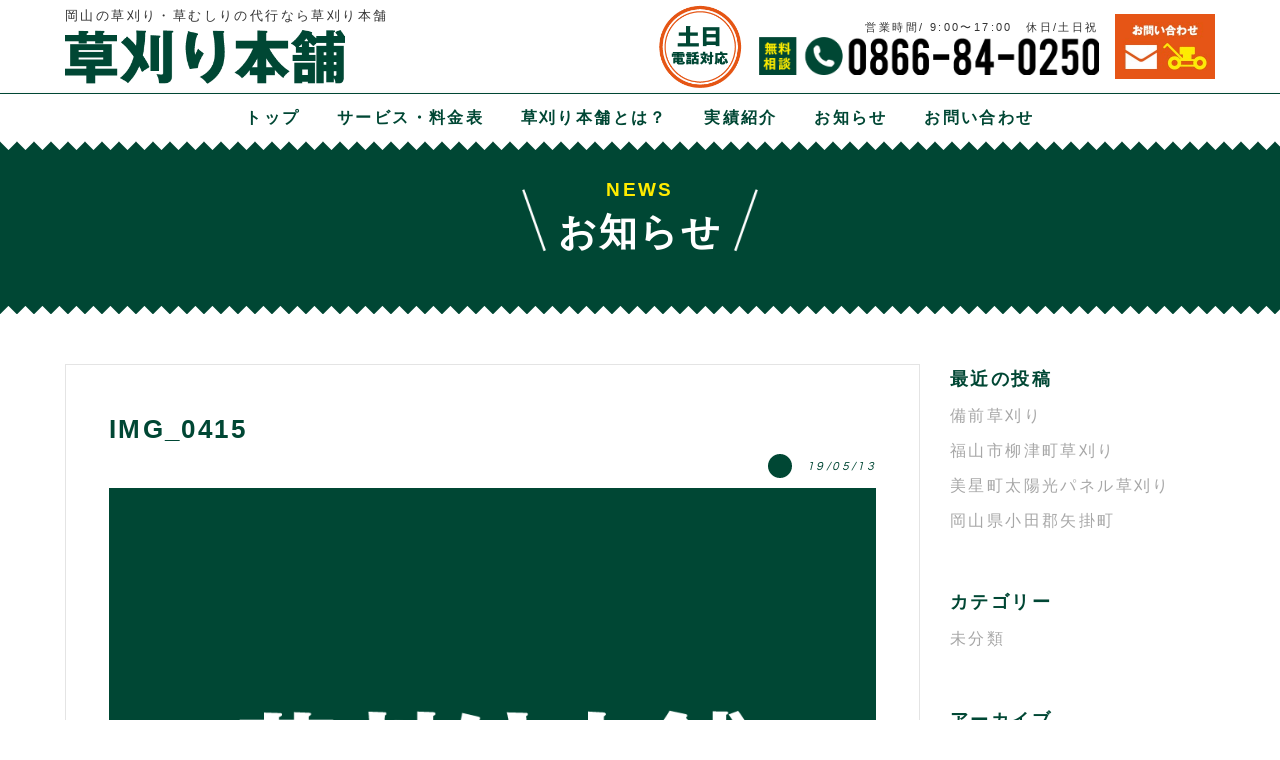

--- FILE ---
content_type: text/html; charset=UTF-8
request_url: https://kusakarihonpo.com/case/%E4%B8%89%E5%8E%9F%E5%B8%82%E3%80%80%E3%81%8A%E5%BA%AD%E3%80%80%E8%8D%89%E5%88%88%E3%82%8A/img_0415/
body_size: 25646
content:
<!doctype html>
<html>
<head>
<meta charset="utf-8">
<meta http-equiv="X-UA-Compatible" content="IE=edge,chrome=1">
<meta name="viewport" content="width=device-width, initial-scale=1">
<link rel="shortcut icon" href="https://kusakarihonpo.com/favicon.ico" />
<link rel="icon" type="image/x-icon" href="https://kusakarihonpo.com/favicon.ico">
<title>  IMG_0415 | 岡山で草刈り・草むしり・除草の依頼なら草刈り本舗</title>
<link rel='dns-prefetch' href='//s.w.org' />
<link rel="alternate" type="application/rss+xml" title="岡山で草刈り・草むしり・除草の依頼なら草刈り本舗 &raquo; IMG_0415 のコメントのフィード" href="https://kusakarihonpo.com/case/%e4%b8%89%e5%8e%9f%e5%b8%82%e3%80%80%e3%81%8a%e5%ba%ad%e3%80%80%e8%8d%89%e5%88%88%e3%82%8a/img_0415/feed/" />
		<script type="text/javascript">
			window._wpemojiSettings = {"baseUrl":"https:\/\/s.w.org\/images\/core\/emoji\/13.0.0\/72x72\/","ext":".png","svgUrl":"https:\/\/s.w.org\/images\/core\/emoji\/13.0.0\/svg\/","svgExt":".svg","source":{"concatemoji":"https:\/\/kusakarihonpo.com\/wp-includes\/js\/wp-emoji-release.min.js?ver=5.5.17"}};
			!function(e,a,t){var n,r,o,i=a.createElement("canvas"),p=i.getContext&&i.getContext("2d");function s(e,t){var a=String.fromCharCode;p.clearRect(0,0,i.width,i.height),p.fillText(a.apply(this,e),0,0);e=i.toDataURL();return p.clearRect(0,0,i.width,i.height),p.fillText(a.apply(this,t),0,0),e===i.toDataURL()}function c(e){var t=a.createElement("script");t.src=e,t.defer=t.type="text/javascript",a.getElementsByTagName("head")[0].appendChild(t)}for(o=Array("flag","emoji"),t.supports={everything:!0,everythingExceptFlag:!0},r=0;r<o.length;r++)t.supports[o[r]]=function(e){if(!p||!p.fillText)return!1;switch(p.textBaseline="top",p.font="600 32px Arial",e){case"flag":return s([127987,65039,8205,9895,65039],[127987,65039,8203,9895,65039])?!1:!s([55356,56826,55356,56819],[55356,56826,8203,55356,56819])&&!s([55356,57332,56128,56423,56128,56418,56128,56421,56128,56430,56128,56423,56128,56447],[55356,57332,8203,56128,56423,8203,56128,56418,8203,56128,56421,8203,56128,56430,8203,56128,56423,8203,56128,56447]);case"emoji":return!s([55357,56424,8205,55356,57212],[55357,56424,8203,55356,57212])}return!1}(o[r]),t.supports.everything=t.supports.everything&&t.supports[o[r]],"flag"!==o[r]&&(t.supports.everythingExceptFlag=t.supports.everythingExceptFlag&&t.supports[o[r]]);t.supports.everythingExceptFlag=t.supports.everythingExceptFlag&&!t.supports.flag,t.DOMReady=!1,t.readyCallback=function(){t.DOMReady=!0},t.supports.everything||(n=function(){t.readyCallback()},a.addEventListener?(a.addEventListener("DOMContentLoaded",n,!1),e.addEventListener("load",n,!1)):(e.attachEvent("onload",n),a.attachEvent("onreadystatechange",function(){"complete"===a.readyState&&t.readyCallback()})),(n=t.source||{}).concatemoji?c(n.concatemoji):n.wpemoji&&n.twemoji&&(c(n.twemoji),c(n.wpemoji)))}(window,document,window._wpemojiSettings);
		</script>
		<style type="text/css">
img.wp-smiley,
img.emoji {
	display: inline !important;
	border: none !important;
	box-shadow: none !important;
	height: 1em !important;
	width: 1em !important;
	margin: 0 .07em !important;
	vertical-align: -0.1em !important;
	background: none !important;
	padding: 0 !important;
}
</style>
	<link rel='stylesheet' id='wp-block-library-css'  href='https://kusakarihonpo.com/wp-includes/css/dist/block-library/style.min.css?ver=5.5.17' type='text/css' media='all' />
<link rel="https://api.w.org/" href="https://kusakarihonpo.com/wp-json/" /><link rel="alternate" type="application/json" href="https://kusakarihonpo.com/wp-json/wp/v2/media/298" /><link rel="EditURI" type="application/rsd+xml" title="RSD" href="https://kusakarihonpo.com/xmlrpc.php?rsd" />
<link rel="wlwmanifest" type="application/wlwmanifest+xml" href="https://kusakarihonpo.com/wp-includes/wlwmanifest.xml" /> 
<meta name="generator" content="WordPress 5.5.17" />
<link rel='shortlink' href='https://kusakarihonpo.com/?p=298' />
<link rel="alternate" type="application/json+oembed" href="https://kusakarihonpo.com/wp-json/oembed/1.0/embed?url=https%3A%2F%2Fkusakarihonpo.com%2Fcase%2F%25e4%25b8%2589%25e5%258e%259f%25e5%25b8%2582%25e3%2580%2580%25e3%2581%258a%25e5%25ba%25ad%25e3%2580%2580%25e8%258d%2589%25e5%2588%2588%25e3%2582%258a%2Fimg_0415%2F" />
<link rel="alternate" type="text/xml+oembed" href="https://kusakarihonpo.com/wp-json/oembed/1.0/embed?url=https%3A%2F%2Fkusakarihonpo.com%2Fcase%2F%25e4%25b8%2589%25e5%258e%259f%25e5%25b8%2582%25e3%2580%2580%25e3%2581%258a%25e5%25ba%25ad%25e3%2580%2580%25e8%258d%2589%25e5%2588%2588%25e3%2582%258a%2Fimg_0415%2F&#038;format=xml" />
<link rel="apple-touch-icon" href="https://kusakarihonpo.com/wp-content/themes/initializr/apple-touch-icon.png">
<link href="https://cdn.rawgit.com/michalsnik/aos/2.1.1/dist/aos.css" rel="stylesheet">
<link rel="stylesheet" href="https://kusakarihonpo.com/wp-content/themes/initializr/css/loaders.min.css">
<link rel="stylesheet" href="https://kusakarihonpo.com/wp-content/themes/initializr/css/bootstrap.min.css">
<link href="https://maxcdn.bootstrapcdn.com/font-awesome/4.7.0/css/font-awesome.min.css" rel="stylesheet">
<link href="https://fonts.googleapis.com/css?family=Questrial" rel="stylesheet">
<link rel="stylesheet" href="https://kusakarihonpo.com/wp-content/themes/initializr/css/bootstrap-theme.min.css">
<link rel="stylesheet" href="https://kusakarihonpo.com/wp-content/themes/initializr/css/main.css">
<link rel="stylesheet" href="https://kusakarihonpo.com/wp-content/themes/initializr/style.css">
<link href="https://fonts.googleapis.com/css?family=Open+Sans+Condensed:700" rel="stylesheet"> 
<link href="https://fonts.googleapis.com/css?family=Didact+Gothic" rel="stylesheet"> 
<link rel="stylesheet" href="https://kusakarihonpo.com/wp-content/themes/initializr/css/base.css">
<link rel="stylesheet" href="https://kusakarihonpo.com/wp-content/themes/initializr/css/common.css">

<script src="https://kusakarihonpo.com/wp-content/themes/initializr/js/vendor/modernizr-2.8.3-respond-1.4.2.min.js"></script>
<script src="https://ajax.googleapis.com/ajax/libs/jquery/1.11.2/jquery.min.js"></script>
<script>window.jQuery || document.write('<script src="https://kusakarihonpo.com/wp-content/themes/initializr/js/vendor/jquery-1.11.2.min.js"><\/script>')</script>
<script src="https://kusakarihonpo.com/wp-content/themes/initializr/js/vendor/bootstrap.min.js"></script>
<script src="https://kusakarihonpo.com/wp-content/themes/initializr/js/jquery.matchHeight-min.js"></script>
<script src="https://kusakarihonpo.com/wp-content/themes/initializr/js/jquery.particleground.min.js"></script>
<script src="https://kusakarihonpo.com/wp-content/themes/initializr/js/mixitup/dist/mixitup.min.js"></script>
<script src="https://kusakarihonpo.com/wp-content/themes/initializr/js/mixitup-multifilter/dist/mixitup-multifilter.min.js"></script>
<script src="https://kusakarihonpo.com/wp-content/themes/initializr/js/mixitup-pagination/dist/mixitup-pagination.min.js"></script>
<script src="https://kusakarihonpo.com/wp-content/themes/initializr/js/main.js"></script>
<script>
/*高さ合わせる*/
$(function(){
	$('.matchHeight').matchHeight();
});

</script>
<script>
/*$(function(){

	$('#particles').particleground({
		dotColor: '#ccc',
		lineColor: '#ddd',
		particleRadius:4,
	    parallax: false  //マウスの動きに合わせて動かすか指定（falseで無効）
	});
});*/
</script>



<script>

</script>
<!-- Google Tag Manager -->
<script>(function(w,d,s,l,i){w[l]=w[l]||[];w[l].push({'gtm.start':
new Date().getTime(),event:'gtm.js'});var f=d.getElementsByTagName(s)[0],
j=d.createElement(s),dl=l!='dataLayer'?'&l='+l:'';j.async=true;j.src=
'https://www.googletagmanager.com/gtm.js?id='+i+dl;f.parentNode.insertBefore(j,f);
})(window,document,'script','dataLayer','GTM-558MPBQ');</script>
<!-- End Google Tag Manager -->

</head>

<body class="attachment attachment-template-default single single-attachment postid-298 attachmentid-298 attachment-jpeg">
<!--[if lt IE 8]>
<p class="browserupgrade">You are using an <strong>outdated</strong> browser. Please <a href="http://browsehappy.com/">upgrade your browser</a> to improve your experience.</p>
<![endif]-->

<!-- Google Tag Manager (noscript) -->
<noscript><iframe src="https://www.googletagmanager.com/ns.html?id=GTM-558MPBQ"
height="0" width="0" style="display:none;visibility:hidden"></iframe></noscript>
<!-- End Google Tag Manager (noscript) -->

<div id="particles"></div>
<!-- 開閉用ボタン -->
<!--<div class="menu-btn" id="js__btn">-->
    <!--<span data-txt-menu="MENU" data-txt-close="CLOSE"></span>-->
	<!--<div class="menu-trigger" href="#">
		<span></span>
		<span></span>
		<span></span>
	</div>	
</div>-->


<header>
	<div class="container">
		<div class="row">
			<div class="col-md-5 col-sm-4">
				<p class="h_subtxt">岡山の草刈り・草むしりの代行なら<span>草刈り本舗</span></p>
				<a href="https://kusakarihonpo.com"><h1 class="h_logo remove">  IMG_0415 | 岡山で草刈り・草むしり・除草の依頼なら草刈り本舗</h1></a>
			</div>
			<div class="col-md-7 col-sm-8 text-right">
				<img src="https://kusakarihonpo.com/wp-content/themes/initializr/img/h_icon.png" class="h_icon" alt="">
				<div class="h_tel_area">
					<p class="h_tel_time">営業時間/ 9:00〜17:00　休日/土日祝</p>
					<a href="tel:0866840250" class="h_tel"><img src="https://kusakarihonpo.com/wp-content/themes/initializr/img/h_tel.png" alt="0866-84-0250"></a>
				</div>
				<a class="h_contact" href="https://kusakarihonpo.com/contact"><img src="https://kusakarihonpo.com/wp-content/themes/initializr/img/h_contact.jpg" class="h_icon" alt=""></a>
			</div>
		</div>
	</div>
	<nav class="navbar navbar-default">
        <div class="container">
          <div class="navbar-header">
            <button type="button" class="navbar-toggle collapsed" data-toggle="collapse" data-target="#navbar" aria-expanded="false" aria-controls="navbar">
              <span class="sr-only">Toggle navigation</span>
              <span class="icon-bar icon-bar01"></span>
              <span class="icon-bar icon-bar02"></span>
              <span class="icon-bar icon-bar03"></span>
            </button>
          </div>
          <div id="navbar" class="navbar-collapse collapse">
            <div class="menu-menu-1-container"><ul id="menu-menu-1" class="menu"><li id="menu-item-64" class="menu-item menu-item-type-post_type menu-item-object-page menu-item-home menu-item-64"><a href="https://kusakarihonpo.com/">トップ</a></li>
<li id="menu-item-15" class="menu-item menu-item-type-post_type menu-item-object-page menu-item-15"><a href="https://kusakarihonpo.com/service/">サービス・料金表</a></li>
<li id="menu-item-19" class="menu-item menu-item-type-post_type menu-item-object-page menu-item-19"><a href="https://kusakarihonpo.com/about/">草刈り本舗とは？</a></li>
<li id="menu-item-85" class="menu-item menu-item-type-custom menu-item-object-custom menu-item-85"><a href="https://kusakarihonpo.com/case/">実績紹介</a></li>
<li id="menu-item-65" class="menu-item menu-item-type-post_type menu-item-object-page current_page_parent menu-item-65"><a href="https://kusakarihonpo.com/news/">お知らせ</a></li>
<li id="menu-item-63" class="menu-item menu-item-type-post_type menu-item-object-page menu-item-63"><a href="https://kusakarihonpo.com/contact/">お問い合わせ</a></li>
</ul></div>          </div>
        </div>
      </nav>
</header>

<!--<section class="contactSide">
	<a href="/contact" class="contactSideWap text-center">
		<div class="titleEn subColor h5 questrial titleBd">mail</div>
		<div class="titleJp mColor text_s">メール<span class="">は<br>こちらから</span></div>
	</a>
</section>-->

<div class="headerTopContact">
				<div class="flex alignCenter justCenter">
					<div class="headerTel questrial">
						<div class="sp white titleJp text_s text-center fixTelText">ご予約・お問い合わせはこちらまで</div>
						<a href="tel:0866840250"><i class="fa fa-phone" aria-hidden="true"></i><span>0866-84-0250</span></a>
					</div>
					<div class="headerContact titleJp h4">
						<a href="https://kusakarihonpo.com/contact"><p class="headerContactAlt c_navy text-center">メールで<br>お問い合わせ</p></a>
					</div>
				</div>
			</div>



<script>
$(function () {
    var $body = $('body');

    //開閉用ボタンをクリックでクラスの切替え
    $('#js__btn').on('click', function () {
        $body.toggleClass('open');
    });

    //メニュー名以外の部分をクリックで閉じる
    $('#js__nav').on('click', function () {
        $body.removeClass('open');
    });
});

</script>

<!--ローディングCSS-->
<div id="js-loader">
	<div class="loader-inner ball-pulse">
	  <div></div>
	  <div></div>
	  <div></div>
	</div>
</div>

<style>
#js-loader {
	display: flex;
    position: fixed;
    height: 100%;
    width: 100%;
    z-index: 999;
    background: #004734;
    align-items: center;
    justify-content: center;
}
</style>

<script>
// ローディング画面をフェードインさせてページ遷移
$(function(){
    // リンクをクリックしたときの処理。外部リンクやページ内移動のスクロールリンクなどではフェードアウトさせたくないので少し条件を加えてる。
    $('a[href ^= "https://newstella.co.jp"]' + 'a[target != "_blank"]').click(function(){
        var url = $(this).attr('href'); // クリックされたリンクのURLを取得
        $('#js-loader').fadeIn(600);    // ローディング画面をフェードイン
        setTimeout(function(){ location.href = url; }, 800); // URLにリンクする
        return false;
    });
});
 
// ページのロードが終わった後の処理
$(window).load(function(){
  $('#js-loader').delay(300).fadeOut(400); //ローディング画面をフェードアウトさせることでメインコンテンツを表示
});
 
// ページのロードが終わらなくても10秒たったら強制的に処理を実行
$(function(){ setTimeout('stopload()', 10000); });
function stopload(){
  $('#js-loader').delay(300).fadeOut(400); //ローディング画面をフェードアウトさせることでメインコンテンツを表示
}

</script>
<main>

	


<section class="pd-common under_fv_area" style="background-color: #004734;">
	<div class="container">
		<div class="row">
			<div class="col-sm-12">
				<div class="text-center"><h2 class="under_fv_title"><span>NEWS</span>お知らせ</h2></div>
			</div>
		</div>
	</div>
</section>


<section class="single pd-common">
	<div class="container">
						
		<div class="row">
			<div class="col-sm-9">
			<article class="singleArticle mb50">
				<h2 class="bold fs16">IMG_0415</h2>
				<p class="cateDate pageNewsCate text-right mb10">
					<span class="cate white text_s "></span><span class="date subColor questrial italic text_s">19/05/13</span>
				</p>
				
											<img class="" src="https://kusakarihonpo.com/wp-content/themes/initializr/img/sample01.png">
							
				
				<div class="entry"><p class="attachment"><a href='https://kusakarihonpo.com/wp-content/uploads/2019/05/IMG_0415.jpg'><img width="150" height="300" src="https://kusakarihonpo.com/wp-content/uploads/2019/05/IMG_0415-150x300.jpg" class="attachment-medium size-medium" alt="" loading="lazy" srcset="https://kusakarihonpo.com/wp-content/uploads/2019/05/IMG_0415-150x300.jpg 150w, https://kusakarihonpo.com/wp-content/uploads/2019/05/IMG_0415-113x225.jpg 113w, https://kusakarihonpo.com/wp-content/uploads/2019/05/IMG_0415.jpg 490w" sizes="(max-width: 150px) 100vw, 150px" /></a></p>
</div>				
				 <div class="share mb30">
	<div class="sns">
		<ul class="clearfix">
		<!--ツイートボタン-->
			<li class="twitter"> 
				<a href="http://twitter.com/intent/tweet?url=https%3A%2F%2Fkusakarihonpo.com%2Fcase%2F%25e4%25b8%2589%25e5%258e%259f%25e5%25b8%2582%25e3%2580%2580%25e3%2581%258a%25e5%25ba%25ad%25e3%2580%2580%25e8%258d%2589%25e5%2588%2588%25e3%2582%258a%2Fimg_0415%2F&text=IMG_0415&tw_p=tweetbutton"><i class="fa fa-twitter"></i></a>
			</li>
			<!--Facebookボタン-->     
			<li class="facebook">       
				<a href="http://www.facebook.com/sharer.php?src=bm&u=https%3A%2F%2Fkusakarihonpo.com%2Fcase%2F%25e4%25b8%2589%25e5%258e%259f%25e5%25b8%2582%25e3%2580%2580%25e3%2581%258a%25e5%25ba%25ad%25e3%2580%2580%25e8%258d%2589%25e5%2588%2588%25e3%2582%258a%2Fimg_0415%2F&t=IMG_0415" onclick="javascript:window.open(this.href, '', 'menubar=no,toolbar=no,resizable=yes,scrollbars=yes,height=300,width=600');return false;"><i class="fa fa-facebook"></i></a>
			</li>
			<!--Google+1ボタン-->
			<!--
			<li class="googleplus">
				<a href="https://plus.google.com/share?url=https%3A%2F%2Fkusakarihonpo.com%2Fcase%2F%25e4%25b8%2589%25e5%258e%259f%25e5%25b8%2582%25e3%2580%2580%25e3%2581%258a%25e5%25ba%25ad%25e3%2580%2580%25e8%258d%2589%25e5%2588%2588%25e3%2582%258a%2Fimg_0415%2F" onclick="javascript:window.open(this.href, '', 'menubar=no,toolbar=no,resizable=yes,scrollbars=yes,height=600,width=500');return false;"><i class="fa fa-google-plus"></i>Google+&nbsp;</a>
			</li>
			-->
			<!--はてブボタン--> 
			<li class="hatebu"> 
				<a href="http://b.hatena.ne.jp/add?mode=confirm&url=https%3A%2F%2Fkusakarihonpo.com%2Fcase%2F%25e4%25b8%2589%25e5%258e%259f%25e5%25b8%2582%25e3%2580%2580%25e3%2581%258a%25e5%25ba%25ad%25e3%2580%2580%25e8%258d%2589%25e5%2588%2588%25e3%2582%258a%2Fimg_0415%2F" onclick="javascript:window.open(this.href, '', 'menubar=no,toolbar=no,resizable=yes,scrollbars=yes,height=400,width=510');return false;" ><i class="fa fa-hatena"></i></a>
			</li>
			 <!--LINEボタン-->     
			<!--
			<li class="line">
				<a href="http://line.me/R/msg/text/?IMG_0415%0Ahttps%3A%2F%2Fkusakarihonpo.com%2Fcase%2F%25e4%25b8%2589%25e5%258e%259f%25e5%25b8%2582%25e3%2580%2580%25e3%2581%258a%25e5%25ba%25ad%25e3%2580%2580%25e8%258d%2589%25e5%2588%2588%25e3%2582%258a%2Fimg_0415%2F">LINE</a>
			</li>
			-->
			<!--ポケットボタン-->     
			<li class="pocket">
				<a href="http://getpocket.com/edit?url=https%3A%2F%2Fkusakarihonpo.com%2Fcase%2F%25e4%25b8%2589%25e5%258e%259f%25e5%25b8%2582%25e3%2580%2580%25e3%2581%258a%25e5%25ba%25ad%25e3%2580%2580%25e8%258d%2589%25e5%2588%2588%25e3%2582%258a%2Fimg_0415%2F&title=IMG_0415" target="blank"><i class="fa fa-get-pocket" aria-hidden="true"></i></a></li>
			<!--RSSボタン-->
			<!--
			<li class="rss">
				<a href="https://kusakarihonpo.com/?feed=rss2"><i class="fa fa-rss"></i>RSS</a></li>
			-->
			<!--feedlyボタン-->
			<!--
			<li class="feedly">
				<a href="http://feedly.com/index.html#subscription%2Ffeed%2Fhttp%3A%2F%2Fwebshugi.com%2Ffeed%2F" target="blank"><i class="fa fa-rss"></i></a></li>
				-->
		</ul>
	</div>
</div>				
				
				<p class="bold h5 mb10"><i class="fa fa-folder-open"></i>カテゴリー</p>
				<div class="text_m gray mb30">
									</div>
				<p class="bold h5 mb10"><i class="fa fa-tags"></i>タグ</p>
								
				
			</article>
			
			</div>
			<div class="col-sm-3">
				
		<li id="recent-posts-2" class="widget widget_recent_entries">
		<h2 class="widgettitle">最近の投稿</h2>

		<ul>
											<li>
					<a href="https://kusakarihonpo.com/%e5%82%99%e5%89%8d%e8%8d%89%e5%88%88%e3%82%8a/">備前草刈り</a>
									</li>
											<li>
					<a href="https://kusakarihonpo.com/%e7%a6%8f%e5%b1%b1%e5%b8%82%e6%9f%b3%e6%b4%a5%e7%94%ba%e8%8d%89%e5%88%88%e3%82%8a/">福山市柳津町草刈り</a>
									</li>
											<li>
					<a href="https://kusakarihonpo.com/%e7%be%8e%e6%98%9f%e7%94%ba%e5%a4%aa%e9%99%bd%e5%85%89%e3%83%91%e3%83%8d%e3%83%ab%e8%8d%89%e5%88%88%e3%82%8a/">美星町太陽光パネル草刈り</a>
									</li>
											<li>
					<a href="https://kusakarihonpo.com/%e5%b2%a1%e5%b1%b1%e7%9c%8c%e5%b0%8f%e7%94%b0%e9%83%a1%e7%9f%a2%e6%8e%9b%e7%94%ba/">岡山県小田郡矢掛町</a>
									</li>
					</ul>

		</li>
<li id="categories-2" class="widget widget_categories"><h2 class="widgettitle">カテゴリー</h2>

			<ul>
					<li class="cat-item cat-item-1"><a href="https://kusakarihonpo.com/category/%e6%9c%aa%e5%88%86%e9%a1%9e/">未分類</a>
</li>
			</ul>

			</li>
<li id="archives-2" class="widget widget_archive"><h2 class="widgettitle">アーカイブ</h2>

			<ul>
					<li><a href='https://kusakarihonpo.com/2025/05/'>2025年5月</a></li>
	<li><a href='https://kusakarihonpo.com/2023/07/'>2023年7月</a></li>
			</ul>

			</li>
			</div>
		</div>
	</div>
</section>
<div class="tablenav text_m quattro text-center">
	</div>
				







		
</main>



<section class="pd-common">
	<div class="container">
		<div class="row">
			<!--
			<div class="col-sm-12" data-aos="fade-up">
				<div class="text-center">
					<div class="contact_banner relative">
						<a href="https://kusakarihonpo.com/contact" class="absolute contact_banner_tel"></a>
						<a href="https://kusakarihonpo.com/contact" class="absolute contact_banner_mail"></a>
						<img src="https://kusakarihonpo.com/wp-content/themes/initializr/img/contact.png" alt="">
					</div>
				</div>
			</div>
			-->
			<div class="col-sm-12" data-aos="fade-up">
				<div class="text-center">
					<div class="contact_banner relative">
						<a href="tel:0866840250" class="contact_banner_tel" style="background-image:url('https://kusakarihonpo.com/wp-content/themes/initializr/img/banner_part_tel.png');"></a>
						<a href="https://kusakarihonpo.com/contact" class="contact_banner_mail" style="background-image:url('https://kusakarihonpo.com/wp-content/themes/initializr/img/banner_part_mail.png');"></a>
					</div>
				</div>
			</div>
		</div>
	</div>
</section>



<section>
	<ul class="flink_ul ul-4 ul-xs-2" data-aos="fade-up">
    	<li class="bg-common" style="background-image: url('https://kusakarihonpo.com/wp-content/themes/initializr/img/f_img01.jpg');">
        	<a href="https://kusakarihonpo.com/about">
            	<div class="text-center"><h2 class="under_fv_title"><span>WHAT'S ABOUT</span>草刈り本舗とは？</h2></div>
            </a>
        </li><!--
     --><li class="bg-common" style="background-image: url('https://kusakarihonpo.com/wp-content/themes/initializr/img/f_img02.jpg');">
        	<a href="https://kusakarihonpo.com/service">
            	<div class="text-center"><h2 class="under_fv_title"><span>SERVICE・PRICE</span>サービス・料金</h2></div>
            </a>
        </li><!--
     --><li class="bg-common" style="background-image: url('https://kusakarihonpo.com/wp-content/themes/initializr/img/f_img03.jpg');">
        	<a href="https://kusakarihonpo.com/#flow">
            	<div class="text-center"><h2 class="under_fv_title"><span>SERVICE FLOW</span>サービスの流れ</h2></div>
            </a>
        </li><!--
     --><li class="bg-common" style="background-image: url('https://kusakarihonpo.com/wp-content/themes/initializr/img/f_img04.jpg');">
        	<a href="https://kusakarihonpo.com/case">
            	<div class="text-center"><h2 class="under_fv_title"><span>CASE</span>実績紹介</h2></div>
            </a>
        </li>
    </ul>
</section><!--パンくずリストプラグイン：Prime Strategy Bread Crumb--> 
<div id="pankuzu">   
	<div class="container">
		<a href="https://kusakarihonpo.com/">TOP</a> &gt; <a href="https://kusakarihonpo.com/news/">お知らせ</a> &gt; <a href="https://kusakarihonpo.com/case/">実績紹介</a> &gt; <a href="https://kusakarihonpo.com/works_cate/%e3%81%8a%e5%ba%ad/">お庭</a> &gt; <a href="https://kusakarihonpo.com/case/%e4%b8%89%e5%8e%9f%e5%b8%82%e3%80%80%e3%81%8a%e5%ba%ad%e3%80%80%e8%8d%89%e5%88%88%e3%82%8a/">三原市　お庭　草刈り</a> &gt; <strong class="current">IMG_0415</strong>	</div>
</div>
<!---->   

				
<footer>
	<div class="container">
    	<div class="row">
        	<div class="col-sm-4">
            	<div class="text-center f_logo"><a href="https://kusakarihonpo.com" class=""><img src="https://kusakarihonpo.com/wp-content/themes/initializr/img/f_logo.png" alt=""></a></div>
				<p class="fs08 mb-xs-20">〒715-0023 岡山県井原市大江町3454-2<br>TEL / <a href="tel:0866840250">0866-84-0250</a>（営業時間 9:00〜17:00）</p>
            </div>
			<div class="col-sm-8">
				<div id="navbar">
					<div class="menu-menu-1-container"><ul id="menu-menu-2" class="menu"><li class="menu-item menu-item-type-post_type menu-item-object-page menu-item-home menu-item-64"><a href="https://kusakarihonpo.com/">トップ</a></li>
<li class="menu-item menu-item-type-post_type menu-item-object-page menu-item-15"><a href="https://kusakarihonpo.com/service/">サービス・料金表</a></li>
<li class="menu-item menu-item-type-post_type menu-item-object-page menu-item-19"><a href="https://kusakarihonpo.com/about/">草刈り本舗とは？</a></li>
<li class="menu-item menu-item-type-custom menu-item-object-custom menu-item-85"><a href="https://kusakarihonpo.com/case/">実績紹介</a></li>
<li class="menu-item menu-item-type-post_type menu-item-object-page current_page_parent menu-item-65"><a href="https://kusakarihonpo.com/news/">お知らせ</a></li>
<li class="menu-item menu-item-type-post_type menu-item-object-page menu-item-63"><a href="https://kusakarihonpo.com/contact/">お問い合わせ</a></li>
</ul></div>				  </div>
			</div>
        </div>
    </div>
</footer>

<script type='text/javascript' src='https://kusakarihonpo.com/wp-includes/js/wp-embed.min.js?ver=5.5.17' id='wp-embed-js'></script>
<script src="https://cdn.rawgit.com/michalsnik/aos/2.1.1/dist/aos.js"></script>


<script>
AOS.init({
	placement	: "bottom-top",
	duration: 1000,
});
</script>
</body>
</html>




--- FILE ---
content_type: text/css
request_url: https://kusakarihonpo.com/wp-content/themes/initializr/style.css
body_size: 40412
content:
/*
Theme Name: initializr
Theme URI: http://wordpress.local/
Author: Ottan
Author URI: http://wordpress.local/
Description: Version: 0.1.0
License: GNU General Public License v2 or later
License URI: http://www.gnu.org/licenses/gpl-2.0.html
Tags:
Text Domain:
*/



/*==================================================
 * リセットcss
 *================================================*/

/*改善点
・line heightの指定
・h1~h5の指定　クラスも

・768pxまではPC（タブレットも含む）
・767pxからSP

@media screen and (min-width:768px){
}
@media screen and (max-width:767px){
}

*/

/*==================================================
 * 印刷用css
 *================================================*/

@media print {
  .col-lg-1, .col-lg-2, .col-lg-3, .col-lg-4, .col-lg-5, .col-lg-6, .col-lg-7, .col-lg-8, .col-lg-9, .col-lg-10, .col-lg-11, .col-lg-12 {
    float: left;
  }
  .col-lg-12 {
    width: 100%;
  }
  .col-lg-11 {
    width: 91.66666667%;
  }
  .col-lg-10 {
    width: 83.33333333%;
  }
  .col-lg-9 {
    width: 75%;
  }
  .col-lg-8 {
    width: 66.66666667%;
  }
  .col-lg-7 {
    width: 58.33333333%;
  }
  .col-lg-6 {
    width: 50%;
  }
  .col-lg-5 {
    width: 41.66666667%;
  }
  .col-lg-4 {
    width: 33.33333333%;
  }
  .col-lg-3 {
    width: 25%;
  }
  .col-lg-2 {
    width: 16.66666667%;
  }
  .col-lg-1 {
    width: 8.33333333%;
  }
  .col-lg-pull-12 {
    right: 100%;
  }
  .col-lg-pull-11 {
    right: 91.66666667%;
  }
  .col-lg-pull-10 {
    right: 83.33333333%;
  }
  .col-lg-pull-9 {
    right: 75%;
  }
  .col-lg-pull-8 {
    right: 66.66666667%;
  }
  .col-lg-pull-7 {
    right: 58.33333333%;
  }
  .col-lg-pull-6 {
    right: 50%;
  }
  .col-lg-pull-5 {
    right: 41.66666667%;
  }
  .col-lg-pull-4 {
    right: 33.33333333%;
  }
  .col-lg-pull-3 {
    right: 25%;
  }
  .col-lg-pull-2 {
    right: 16.66666667%;
  }
  .col-lg-pull-1 {
    right: 8.33333333%;
  }
  .col-lg-pull-0 {
    right: auto;
  }
  .col-lg-push-12 {
    left: 100%;
  }
  .col-lg-push-11 {
    left: 91.66666667%;
  }
  .col-lg-push-10 {
    left: 83.33333333%;
  }
  .col-lg-push-9 {
    left: 75%;
  }
  .col-lg-push-8 {
    left: 66.66666667%;
  }
  .col-lg-push-7 {
    left: 58.33333333%;
  }
  .col-lg-push-6 {
    left: 50%;
  }
  .col-lg-push-5 {
    left: 41.66666667%;
  }
  .col-lg-push-4 {
    left: 33.33333333%;
  }
  .col-lg-push-3 {
    left: 25%;
  }
  .col-lg-push-2 {
    left: 16.66666667%;
  }
  .col-lg-push-1 {
    left: 8.33333333%;
  }
  .col-lg-push-0 {
    left: auto;
  }
  .col-lg-offset-12 {
    margin-left: 100%;
  }
  .col-lg-offset-11 {
    margin-left: 91.66666667%;
  }
  .col-lg-offset-10 {
    margin-left: 83.33333333%;
  }
  .col-lg-offset-9 {
    margin-left: 75%;
  }
  .col-lg-offset-8 {
    margin-left: 66.66666667%;
  }
  .col-lg-offset-7 {
    margin-left: 58.33333333%;
  }
  .col-lg-offset-6 {
    margin-left: 50%;
  }
  .col-lg-offset-5 {
    margin-left: 41.66666667%;
  }
  .col-lg-offset-4 {
    margin-left: 33.33333333%;
  }
  .col-lg-offset-3 {
    margin-left: 25%;
  }
  .col-lg-offset-2 {
    margin-left: 16.66666667%;
  }
  .col-lg-offset-1 {
    margin-left: 8.33333333%;
  }
  .col-lg-offset-0 {
    margin-left: 0%;
  }
  .visible-md {
    display: none;
  }
  .hidden-md {
    display: block;
  }
  table.hidden-md {
    display: table;
  }
  tr.hidden-md {
    display: table-row;
  }
  th.hidden-md,
  td.hidden-md {
    display: table-cell;
  }
  .hidden-md.hidden-print {
    display: none;
  }
  .hidden-lg {
    display: none;
  }
  .visible-lg {
    display: block;
  }
  table.visible-lg {
    display: table;
  }
  tr.visible-lg {
    display: table-row;
  }
  th.visible-lg,
  td.visible-lg {
    display: table-cell;
  }
  .col-md-1, .col-md-2, .col-md-3, .col-md-4, .col-md-5, .col-md-6, .col-md-7, .col-md-8, .col-md-9, .col-md-10, .col-md-11, .col-md-12 {
    float: left;
  }
  .col-md-12 {
    width: 100%;
  }
  .col-md-11 {
    width: 91.66666667%;
  }
  .col-md-10 {
    width: 83.33333333%;
  }
  .col-md-9 {
    width: 75%;
  }
  .col-md-8 {
    width: 66.66666667%;
  }
  .col-md-7 {
    width: 58.33333333%;
  }
  .col-md-6 {
    width: 50%;
  }
  .col-md-5 {
    width: 41.66666667%;
  }
  .col-md-4 {
    width: 33.33333333%;
  }
  .col-md-3 {
    width: 25%;
  }
  .col-md-2 {
    width: 16.66666667%;
  }
  .col-md-1 {
    width: 8.33333333%;
  }
  .col-md-pull-12 {
    right: 100%;
  }
  .col-md-pull-11 {
    right: 91.66666667%;
  }
  .col-md-pull-10 {
    right: 83.33333333%;
  }
  .col-md-pull-9 {
    right: 75%;
  }
  .col-md-pull-8 {
    right: 66.66666667%;
  }
  .col-md-pull-7 {
    right: 58.33333333%;
  }
  .col-md-pull-6 {
    right: 50%;
  }
  .col-md-pull-5 {
    right: 41.66666667%;
  }
  .col-md-pull-4 {
    right: 33.33333333%;
  }
  .col-md-pull-3 {
    right: 25%;
  }
  .col-md-pull-2 {
    right: 16.66666667%;
  }
  .col-md-pull-1 {
    right: 8.33333333%;
  }
  .col-md-pull-0 {
    right: auto;
  }
  .col-md-push-12 {
    left: 100%;
  }
  .col-md-push-11 {
    left: 91.66666667%;
  }
  .col-md-push-10 {
    left: 83.33333333%;
  }
  .col-md-push-9 {
    left: 75%;
  }
  .col-md-push-8 {
    left: 66.66666667%;
  }
  .col-md-push-7 {
    left: 58.33333333%;
  }
  .col-md-push-6 {
    left: 50%;
  }
  .col-md-push-5 {
    left: 41.66666667%;
  }
  .col-md-push-4 {
    left: 33.33333333%;
  }
  .col-md-push-3 {
    left: 25%;
  }
  .col-md-push-2 {
    left: 16.66666667%;
  }
  .col-md-push-1 {
    left: 8.33333333%;
  }
  .col-md-push-0 {
    left: auto;
  }
  .col-md-offset-12 {
    margin-left: 100%;
  }
  .col-md-offset-11 {
    margin-left: 91.66666667%;
  }
  .col-md-offset-10 {
    margin-left: 83.33333333%;
  }
  .col-md-offset-9 {
    margin-left: 75%;
  }
  .col-md-offset-8 {
    margin-left: 66.66666667%;
  }
  .col-md-offset-7 {
    margin-left: 58.33333333%;
  }
  .col-md-offset-6 {
    margin-left: 50%;
  }
  .col-md-offset-5 {
    margin-left: 41.66666667%;
  }
  .col-md-offset-4 {
    margin-left: 33.33333333%;
  }
  .col-md-offset-3 {
    margin-left: 25%;
  }
  .col-md-offset-2 {
    margin-left: 16.66666667%;
  }
  .col-md-offset-1 {
    margin-left: 8.33333333%;
  }
  .col-md-offset-0 {
    margin-left: 0%;
  }
  .visible-sm {
    display: none;
  }
  .hidden-sm {
    display: block;
  }
  table.hidden-sm {
    display: table;
  }
  tr.hidden-sm {
    display: table-row;
  }
  th.hidden-sm,
  td.hidden-sm {
    display: table-cell;
  }
  .hidden-sm.hidden-print {
    display: none;
  }
  .hidden-md {
    display: none;
  }
  .visible-md {
    display: block;
  }
  table.visible-md {
    display: table;
  }
  tr.visible-md {
    display: table-row;
  }
  th.visible-md,
  td.visible-md {
    display: table-cell;
  }
  .col-sm-1, .col-sm-2, .col-sm-3, .col-sm-4, .col-sm-5, .col-sm-6, .col-sm-7, .col-sm-8, .col-sm-9, .col-sm-10, .col-sm-11, .col-sm-12 {
    float: left;
  }
  .col-sm-12 {
    width: 100%;
  }
  .col-sm-11 {
    width: 91.66666667%;
  }
  .col-sm-10 {
    width: 83.33333333%;
  }
  .col-sm-9 {
    width: 75%;
  }
  .col-sm-8 {
    width: 66.66666667%;
  }
  .col-sm-7 {
    width: 58.33333333%;
  }
  .col-sm-6 {
    width: 50%;
  }
  .col-sm-5 {
    width: 41.66666667%;
  }
  .col-sm-4 {
    width: 33.33333333%;
  }
  .col-sm-3 {
    width: 25%;
  }
  .col-sm-2 {
    width: 16.66666667%;
  }
  .col-sm-1 {
    width: 8.33333333%;
  }
  .col-sm-pull-12 {
    right: 100%;
  }
  .col-sm-pull-11 {
    right: 91.66666667%;
  }
  .col-sm-pull-10 {
    right: 83.33333333%;
  }
  .col-sm-pull-9 {
    right: 75%;
  }
  .col-sm-pull-8 {
    right: 66.66666667%;
  }
  .col-sm-pull-7 {
    right: 58.33333333%;
  }
  .col-sm-pull-6 {
    right: 50%;
  }
  .col-sm-pull-5 {
    right: 41.66666667%;
  }
  .col-sm-pull-4 {
    right: 33.33333333%;
  }
  .col-sm-pull-3 {
    right: 25%;
  }
  .col-sm-pull-2 {
    right: 16.66666667%;
  }
  .col-sm-pull-1 {
    right: 8.33333333%;
  }
  .col-sm-pull-0 {
    right: auto;
  }
  .col-sm-push-12 {
    left: 100%;
  }
  .col-sm-push-11 {
    left: 91.66666667%;
  }
  .col-sm-push-10 {
    left: 83.33333333%;
  }
  .col-sm-push-9 {
    left: 75%;
  }
  .col-sm-push-8 {
    left: 66.66666667%;
  }
  .col-sm-push-7 {
    left: 58.33333333%;
  }
  .col-sm-push-6 {
    left: 50%;
  }
  .col-sm-push-5 {
    left: 41.66666667%;
  }
  .col-sm-push-4 {
    left: 33.33333333%;
  }
  .col-sm-push-3 {
    left: 25%;
  }
  .col-sm-push-2 {
    left: 16.66666667%;
  }
  .col-sm-push-1 {
    left: 8.33333333%;
  }
  .col-sm-push-0 {
    left: auto;
  }
  .col-sm-offset-12 {
    margin-left: 100%;
  }
  .col-sm-offset-11 {
    margin-left: 91.66666667%;
  }
  .col-sm-offset-10 {
    margin-left: 83.33333333%;
  }
  .col-sm-offset-9 {
    margin-left: 75%;
  }
  .col-sm-offset-8 {
    margin-left: 66.66666667%;
  }
  .col-sm-offset-7 {
    margin-left: 58.33333333%;
  }
  .col-sm-offset-6 {
    margin-left: 50%;
  }
  .col-sm-offset-5 {
    margin-left: 41.66666667%;
  }
  .col-sm-offset-4 {
    margin-left: 33.33333333%;
  }
  .col-sm-offset-3 {
    margin-left: 25%;
  }
  .col-sm-offset-2 {
    margin-left: 16.66666667%;
  }
  .col-sm-offset-1 {
    margin-left: 8.33333333%;
  }
  .col-sm-offset-0 {
    margin-left: 0%;
  }
  .visible-xs {
    display: none;
  }
  .hidden-xs {
    display: block;
  }
  table.hidden-xs {
    display: table;
  }
  tr.hidden-xs {
    display: table-row;
  }
  th.hidden-xs,
  td.hidden-xs {
    display: table-cell;
  }
  .hidden-xs.hidden-print {
    display: none;
  }
  .hidden-sm {
    display: none;
  }
  .visible-sm {
    display: block;
  }
  table.visible-sm {
    display: table;
  }
  tr.visible-sm {
    display: table-row;
  }
  th.visible-sm,
  td.visible-sm {
    display: table-cell;
  }
  a[href]:after {
    content: "";
  }
  abbr[title]:after {
    content: "";
  }
  
	[data-aos][data-aos][data-aos-duration='1000'], body[data-aos-duration='1000'] [data-aos] {
		transition-duration: 0s !important;
	}  
	[data-aos^=fade][data-aos^=fade] {
		transition-property: none !important;
		opacity: 1 !important;
	}	
	[data-aos=fade-left] {
		transform: none !important;
	}
	[data-aos=fade-up] {
		transform: none !important;
	}
	[data-aos=fade-right] {
		transform: none !important;
	}
  
}

/*==================================================
 * フォント
 *================================================*/


@font-face {
  font-family: 'hannari';
  src: url('./fonts/hannari/hannari.eot');
  src: url('./fonts/hannari/hannari.eot?#iefix') format('embedded-opentype'),
       url('./fonts/hannari/hannari.otf') format('opentype');
}
.hannari{
	font-family:'hannari' !important;
}
@font-face {
    font-family: 'sweetpineapple';
    src: url('./fonts/sweetpineapple/sweetpineapple.eot');
    src: url('./fonts/sweetpineapple/sweetpineapple.eot?#iefix') format('embedded-opentype'),
         url('./fonts/sweetpineapple/sweetpineapple.woff2') format('woff2'),
         url('./fonts/sweetpineapple/sweetpineapple.woff') format('woff'),
         url('./fonts/sweetpineapple/sweetpineapple.ttf') format('truetype'),
         url('./fonts/sweetpineapple/sweetpineapple.svg#sweetpineapple') format('svg');
    font-weight: normal;
    font-style: normal;

}
/*見出し英語として代用*/
.sweetpineapple{
	/*font-family:'sweetpineapple'!important;*/
	font-family: 'Muli', sans-serif;
}
@font-face {
font-family: makiba;
	src: url("./fonts/makiba/MakibaFontP13.eot");/*For IE*/
	src: url("./fonts/makiba/MakibaFontP13.woff") format("woff"),/*For Modern browser*/
		url("./fonts/makiba/MakibaFontP13.ttf") format("truetype");/*For iOS Android*/
}
.makiba{
	font-family:'makiba'!important;
}
.lobster{
	font-family: 'Lobster', cursive;
}
.quattro{
	font-family: 'Quattrocento', serif;
	font-family: 'Quattrocento Sans', sans-serif;
}

.italic{
	font-style: italic;
}

body{
	/*font-family:'ヒラギノ角ゴシック Pro', 'Hiragino Kaku Gothic Pro', メイリオ, Meiryo, Osaka, 'ＭＳ Ｐゴシック', 'MS PGothic', sans-serif;*/
	font-family:-apple-system, BlinkMacSystemFont, "游ゴシック体", YuGothic, "Yu Gothic M", "游ゴシック Medium", "Yu Gothic Medium", "ヒラギノ角ゴ ProN W3", "Hiragino Kaku Gothic ProN W3", HiraKakuProN-W3, "ヒラギノ角ゴ ProN", "Hiragino Kaku Gothic ProN", "ヒラギノ角ゴ Pro", "Hiragino Kaku Gothic Pro", "メイリオ", Meiryo, Osaka, "ＭＳ Ｐゴシック", "MS PGothic", sans-serif	
}
body{
	font-size:16px;
	line-height:1.4;
	letter-spacing:0.15em;
}
h1, .h1, h2, .h2, h3, .h3,h4, .h4, h5, .h5, h6, .h6{
    margin-top: 0;
    margin-bottom: 0;
	font-weight: 300;
	line-height:2;
}

h1,h2,h3,h4,h5,h6,h7,p,span,div{
    line-height: 1.7;
}

.lh_l{
	line-height: 1.7;
}


.serif{
	font-family: Georgia, "游明朝体", "YuMincho", "游明朝", "Yu Mincho", "ヒラギノ明朝 ProN W3", "Hiragino Mincho ProN W3", HiraMinProN-W3, "ヒラギノ明朝 ProN", "Hiragino Mincho ProN", "ヒラギノ明朝 Pro", "Hiragino Mincho Pro", "HGS明朝E", "ＭＳ Ｐ明朝", "MS PMincho", serif;
}

a{
	color:inherit;
}
.bold{
	font-weight:bold;
}
.thin{
	font-weight:100;
}
.nowrap{
	white-space:nowrap;
}

.white{
	color:#fff;
}
.gray{
	color:gray;
}

.h0{
	font-size:42px;
}

.h1{
	font-size:35px;
}
.h2{
	font-size:28px;
}
.h3{
	font-size: 24px;
}
.h4{
	font-size:18px;
}
.h5{
	font-size:16px;
}
.text_m{
	font-size:14px;
}
.text_sm{
	font-size:13px;
}
.text_s{
	font-size:12px;
}
.text_ss{
	font-size: 10px;
}


@media screen and (min-width:768px){
}



@media screen and (max-width:767px){
	body{
		font-size:14px;
	}
	
	.h0{
		font-size:24px;
	}
	.h1{
		font-size:22px;
	}
	.h2{
		font-size:20px;
	}
	.h3{
		font-size:17px;
	}
	.h4{
		font-size:15px;
	}
	.h5{
		font-size:15px;
	}
	.text_m{
		font-size:13px;
	}
	.text_s{
		font-size:11px;
	}
}

/*例外*/
@media screen and (max-width:900px) and (min-width:768px){
	.nav.navbar-nav.h4{
		font-size:14px;
	}
	.h0{
		font-size:25px;
	}
	
	
}
	

/*==================================================
 * 共通（どのサイトでも）
 *================================================*/


/*リセット関係*/

*, *:before, *:after {
    -webkit-box-sizing: border-box;
       -moz-box-sizing: border-box;
         -o-box-sizing: border-box;
        -ms-box-sizing: border-box;
            box-sizing: border-box;
}


a:hover{
	opacity: 0.8;
	transition:0.3s;
}

label {
    display: inline-block;
    max-width: 100%;
    margin-bottom: 0;
    font-weight: 100;
}

ul{
	padding:0;
    list-style-type: none;
}

img{
    display: block;
    max-width: 100%;
    height: auto;
    margin: 0 auto;
}
hr{
    margin: 10px auto;
}

a:hover{
    text-decoration: none;
    color: inherit;
}


@media screen and (min-width: 768px){
	.container {
		width: 100%;
		max-width:1170px;
	}
}

@media screen and (min-width:768px){

}
@media screen and (max-width:767px){
	/*
	.container {
		padding-right: 5px;
		padding-left: 5px;
	}
	*/
}


/*独自クラス*/

.clearfix:after {
  content: "";
  clear: both;
  display: block;
}

.remove {
    text-indent: -9999px;
	overflow: hidden;
    display: block;
	background-repeat: no-repeat;
    background-size: contain;
	background-position:center center;
	height:0;
}


.w100{
	width: 100%;
}

.relative{
	position:relative;
}

.absolute{
	position:absolute;
}

.relapadding{
	padding-right:80px;	
}

.inline{
	display: inline;
}
.block{
	display:block;
}
.inline_block > li{
	display:inline-block;
}

.dis_none{
	display:none !important;
}

.shadow{
	/* box-shadow */
	box-shadow:rgba(122, 122, 122, 0.580392) 0px 0px 4px 2px;
	-webkit-box-shadow:rgba(122, 122, 122, 0.580392) 0px 0px 4px 2px;
	-moz-box-shadow:rgba(122, 122, 122, 0.580392) 0px 0px 4px 2px;
}


.mushimegane {
    background-image: url(img/mushimegane.png);
    height: 50px;
    width: 50px;
    position: absolute;
    bottom: 10px;
    right: 20px;
    background-size: contain;
}

.no-gutter > [class*='col-'] {
    padding-right:0;
    padding-left:0;
}

.bgup {
    transition: 1s;
    background-size: 100%;
	opacity:1;
}
a:hover .bgup{
    transition: 1s;
    background-size: 120%;
	opacity:0.8;
}
.opa{
    transition: 0.3s;
	opacity:1;
}
a:hover .opa{
    transition: 0.3s;
	opacity:0.7;
}

.tra,.tra:hover{
	transition:0.3s;
}




@media screen and (min-width:768px){
	.sp{
		display: none !important;
	}
}
@media screen and (max-width:767px){
	.pc{
		display: none !important;
	}
}



/*余白*/

html,body{
	width: 100%;
	overflow-x: hidden;
	-webkit-overflow-scrolling: touch;
}

ul{
	padding:0;
    list-style-type: none;
    margin: 0;
}



.m0{
	margin:0;
}
.p0{
	padding:0;
}
.mb10{
	margin-bottom:10px;
}
.mb20{
	margin-bottom:20px;
}
.mb30{
	margin-bottom:30px;
}
.mb50{
	margin-bottom:50px;
}
.mb80{
	margin-bottom: 80px;
}
.mb100{
	margin-bottom: 100px;
}
.mb200{
	margin-bottom: 200px;
}





@media screen and (min-width:768px){



}
@media screen and (max-width:767px){
	
	.mb10{
		margin-bottom:10px;
	}
	.mb20{
		margin-bottom:20px;
	}
	.mb30{
		margin-bottom:20px;
	}
	.mb50{
		margin-bottom:30px;
	}
	.mb80{
		margin-bottom: 40px;
	}
	.mb100{
		margin-bottom: 50px;
	}
	.mb200{
		margin-bottom: 50px;
	}

}


/*==================================================
 * 共通（このサイトだけ）
 *================================================*/

@font-face {
font-family: bulter;
	src: url("./fonts/butlerstencil/ButlerStencil.ttf.eot");/*For IE*/
	src: url("./fonts/butlerstencil/ButlerStencil.ttf.woff") format("woff");/*For Modern browser*/
}

.questrial{
	font-family: 'Questrial', sans-serif;
}


.bulter{
    font-family: bulter !important;
}

.titleEn{
	line-height: 1;
}

.titleEnL{
    font-size: 130px;
}

.titleEnM{
    font-size: 70px;
}

.titleEnS{
	font-size:42px;
}

.textEn{
	color:#d1d1d1;
	font-style:italic;
}

.number{
	font-size:57px;
}





@media screen and (min-width:768px){

}
@media screen and (max-width:767px){

	.titleEnM {
		font-size: 40px;
		line-height: 1.4;
	}
}

@media screen and (max-width:414px){
	.titleEnL {
		font-size: 81px;
	}
}

@media screen and (max-width:320px){
	.titleEnL {
		font-size: 61px;
	}
}



/*==================================================
 * header
 *================================================*/
header .logo {
    position: fixed;
    top: 20px;
    left: 0px;
	right: 0;
	margin-left: auto;
	margin-right: auto;
    width: 159px;
    height: 38px;
    z-index: 1;
    background-image: url(./img/h_logo.png);
}

/*------------モーダルウィンドウ------------*/
.menu-btn {
    position: fixed;
    top: 20px;
    right: 50px;
    width: 40px;
    height: 50px;
    cursor: pointer;
    z-index: 800;
}

.menu-btn span {
    color: #fff;
}

.menu-btn span:after {
    content: attr(data-txt-menu);
}

/* 開閉用ボタンがクリックされた時のスタイル */
.open .menu-btn span:after {
    content: attr(data-txt-close);
}

/*---------モーダルウィンドウのcss---------*/
.menu {
    /*position: fixed;
    display: table;
    top: 0;
    left: 0;
    width: 100%;
    height: 100%;
    background: rgba(47,142,221,.8);
    -webkit-transition: all .5s;
    transition: all .5s;
    visibility: hidden;
    opacity: 0;*/
}

.menu ul {
    /*display: table-cell;
    vertical-align: middle;*/
}

/*.menu li {
    width: 300px;
    height: 80px;
    line-height: 80px;
    margin: 0 auto;
    text-align: center;
}

.menu li a {
    display: block;
    font-size: 18px;
    color: #fff;
}

.menu li a:hover {
    color: #999;
}*/

/* 開閉用ボタンがクリックされた時のスタイル */
.open .menu {
    cursor: url(../images/cross.svg),auto;
    -webkit-transition: all .5s;
    transition: all .5s;
    visibility: visible;
    opacity: 1;
	z-index: 999;
}

/*ハンバーガーメニュー*/
.menu-trigger,
.menu-trigger span {
  display: inline-block;
  transition: all .4s;
  box-sizing: border-box;
}
.menu-trigger {
  position: relative;
  width: 40px;
  height: 29px;
}
.menu-trigger span {
  position: absolute;
  left: 0;
  width: 100%;
  height: 3px;
  background-color: #2c2d2d;
  border-radius: 2px;
}
.menu-trigger span:nth-of-type(1) {
  top: 0;
}
.menu-trigger span:nth-of-type(2) {
  top: 13px;
}
.menu-trigger span:nth-of-type(3) {
  bottom: 0;
}

.menu-trigger:not(.active):hover span:nth-of-type(1) {
  top: 3px;
}
.menu-trigger:not(.active):hover span:nth-of-type(3) {
  bottom: 3px;
}
.menu-trigger.active span:nth-of-type(1) {
  -webkit-transform: translateY(20px) rotate(-45deg);
  transform: translateY(20px) rotate(-45deg);
}
.menu-trigger.active span:nth-of-type(2) {
  opacity: 0;
}
.menu-trigger.active span:nth-of-type(3) {
  -webkit-transform: translateY(-20px) rotate(45deg);
  transform: translateY(-20px) rotate(45deg);
}


@media screen and (max-width:767px){
	header .logo {
		top:10px;
		left: 10px;
		width: 100px;
		height: 24px;
	}
	/*------------モーダルウィンドウ------------*/
	.menu-btn {
		top: 10px;
		right: 10px;
		width: 30px;
		height: 20px;
	}
	.menu-trigger {
		width: 30px;
		height: 20px;
	}
	.menu-trigger span:nth-of-type(2) {
		top: 9px;
	}
	.menu-trigger span {
		height: 2px;
	}
}



/*==================================================
 * footer
 *================================================*/


@media screen and (min-width:768px){

}
@media screen and (max-width:767px){
}


/*==================================================
 * トップページ
 *================================================*/

.pg-canvas{
    display: block;
    z-index: -1;
    position: absolute;
}
#particles {
    display: block;
    position: fixed;
    width: 100vw;
    height: 100vh;
    z-index: -1;
}


.topFv{
	width: 100vw;
	height:100vh;
	display: -webkit-box;
	display: -ms-flexbox;
	display: flex;
	align-items: center;
}

.topConcept {
    background: #000;
}

.sectionContent {
    padding: 10% 0;
}

.contInCont{
	margin: 0 20%;
}

.topConceptCircle {
    border: 3px solid #333;
    border-radius: 50%;
    width: 70%;
    padding-bottom: 70%;
    height: 0;
	margin-left:auto;
	margin-right:auto;
}

.topConceptCircle .absolute{
	bottom:0;
}
.topConceptCircle .titleEn{
    margin-left: -40%;
}
.topConceptCircle .titleJp{
    margin-right: -10%;
}
.support01{
    /*padding: 5% 0;*/
}
.topSupport.support01{
	background: #d3d3d3;
}
.topSupport.support02{
	background: #828282;
}
.topSupport.support03{
	background: #424242;
}

.support01,.support02,.support03{
	padding-bottom: 5%;
}

.topSupportRight,.topSupportLeft{
    top: 0;
    margin-top: -3.5em;
}
.topSupport .number{
    color: #b7b7b7;
}
.topSupportRight{
    right: 0;
}
.topSupportLeft{
    left: 0;
}

.sectionWorksItems li{
	width: 50%;
}

.sectionWorksItemsLi {
    background-size: cover;
    background-position: center center;
    padding: 10%;
}

.sectionWorksItemsLi:hover::before{
	background-color: rgba(0,0,0,0.3);
}
.sectionWorksItemsLi::before{
	/* 透過した黒を重ねる */
	background-color: rgba(0,0,0,0.5);
	/* どの範囲に重ねるかを指定 */
	position: absolute;
	top: 0;
	right: 0;
	bottom: 0;
	left: 0;
	content: ' ';
}


.bockLink{
    display: block;
    position: absolute;
    top: 0;
    left: 0;
    width: 100%;
    height: 100%;
}

.sectionContentMb{
	margin-bottom: 10%;
}

.sectionAboutImg{
	width: 70%;
}

.button,button {
    background: #000;
    padding: 2.5%;
    display: block;
    text-align: center;
    max-width: 300px;
    width: 100%;
}



.textBg{
	background: rgba(0, 0, 0, 0.7);
    padding: 0.3em 0.4em;
}

@media screen and (min-width:768px){
	.sectionWorksItemsLi {
		background-size: 100%;
	}
	
	.sectionWorksItemsLi:hover {
		background-size: 120%;
	}
}
@media screen and (max-width:767px){
	.contInCont {
		margin: 0px 5%;
	}
	.topConcept .nowrap{
		white-space:normal;
	}
	.button {
		margin-left:auto;
		margin-right:auto;
	}
}



/*==================================================
 * 下層ページ
 *================================================*/
/*お問い合わせページ------------------------------------*/


.contactForm{
	max-width:500px;
	widht:100%;
	margin:0 auto;
}
.contactForm input,.contactForm textarea{
	width: 100%;
}.contactForm input[type="checkbox"] {
    width: auto;
}


.mw_wp_form button {
    max-width: inherit;
    color: white;
	margin-top: 7%;
}


/*下層ページ共通------------------------------------*/
/*下層ページ共通------------------------------------*/


/*投稿ページ------------------------------------*/
/*
/*投稿ページ------------------------------------*/


.pageNewsCate .cate {
    background-color: #004734;
    padding: 0.4em 1em;
    border-radius: 25px;
    margin-right: 2%;
}

figure.pageNewsImg {
    height: 0;
    padding-bottom: 70%;
    background-position: center center;
    background-size: cover;
}
.excerpt{
    color: #a7a7a7;
}
.pageNewsArticle{
    padding: 5%;
    border-bottom: 1px solid #dcdcdc;
}
.pageNewsArticleTitle{
    margin-bottom: 3%;
	color:#333;
}

li.widget {
    list-style-type: none;
    margin-bottom: 20%;
}
.widgettitle {
    font-size: 18px;
    font-weight: bold;
    margin-bottom: 3%;
}

li.widget li{
    color: #a7a7a7;
    margin-bottom: 3%;
}
.tagcloud a {
    color: #808080;
    border: 1px solid #808080;
    border-radius: 25px;
    padding: 2%;
    margin-bottom: 5%;
    display: inline-block;
}

/*投稿ページ*/

.singleArticle {
    padding: 5%;
    border: 1px solid #e4e4e4;
	background: #fff;
}


.blur__bg{
  background: no-repeat center center;
  background-size: cover;
  overflow: hidden;
  position: relative;
  z-index: 0;
}
.blur__bg:before{
  content: "";
  display: block;
  position: absolute;
  background: inherit;
  filter: blur(5px);
  top: -5px;
  right: -5px;
  bottom: -5px;
  left: -5px;
  z-index: -1;
}

.singleFvText {
    border: none;
}

.singleFvLi:before, .singleFvLi:after {
    content: "";
    display: block;
    height: 1px;
    width: 30.5%;
    background-color: rgba(255,255,255,0.1);
    position: absolute;
    top: 45%;
    margin-top: -.5px;
    right: 0;
}
.singleFvLi:before {
    left: 0;
}
.singleFvCate{
    background: rgba(204, 102, 153, 0.81);
    padding: 1%;
}


/*

blockquote {
    background-color: #f3f3f3;
    padding: 1em 1em 1em 3em;
    position: relative;
    font-size: 14px;
    border-left: none;
}
blockquote:before {
    content: "“";
    font-size: 600%;
    line-height: 1em;
    font-family: "ＭＳ Ｐゴシック",sans-serif;
    color: #bfbfbf;
    position: absolute;
    left: 0;
    top: 0;
}

*/

blockquote {
    position: relative;
    padding: 10px 15px 10px 50px;
    box-sizing: border-box;
    font-style: italic;
    border: 5px solid #e6e6e6;
    color: #464646;
    font-size: 14px;
}

blockquote:before{
    display: inline-block;
    position: absolute;
    top: 20px;
    left: 15px;
    vertical-align: middle;
    content: "\f10d";
    font-family: FontAwesome;
    color: #77c0c9;
    font-size: 25px;
    line-height: 1;
}

blockquote p {
    padding: 0;
    margin: 10px 0;
    line-height: 1.7;
}

blockquote cite {
    display: block;
    text-align: right;
    color: #888888;
    font-size: 0.9em;
}

.entry strong {
    /* background: #c3b8b1; */
    olor: #fff;
    padding: 0.5%;
    font-style: normal;
    font-weight: bold;
    background: linear-gradient(transparent 60%, rgba(240, 203, 147, 0.6) 40%);
}
.entry a {
    color: #CC6699;
    text-decoration: none;
    border-bottom: 1px solid #f2c9d8;
    padding-bottom: 2px;
	font-weight:bold;
}

.entry a.white {
    color: #fff;
}

.entry {
    line-height: 1.8;
    letter-spacing: 0.06em;
    float: none;
    max-width: 870px;
    margin: 0 auto;
}
.entry p {
    margin: 2% 0 2% 0;
}
/*
.entry p{
	margin: 2% 0 5% 0;
}
*/
/*
.entry h3 {
    font-size: 18px;
    font-weight: bold;
    margin-bottom: 3%;
    margin-top: 10%;
    border-top: 1px solid #999;
    border-bottom: 1px solid #999;
    padding: 2% 1%;
}
*/

.entry h2 {
    border-left: 8px solid #308ddd;
    padding-left: 0.4em;
    font-size: 26px;
    font-weight: bold;
    margin-top: 0.5em;
    margin-bottom: 1em;
}

.entry h3 {
    font-size: 24px;
    letter-spacing: 2px;
    line-height: 1.3;
    text-align: center;
    margin: 8% auto 3%;
    font-weight: normal;
    border-top: 2px solid #2f8edd;
    padding: 1%;
    border-bottom: 2px solid #2f8edd;
}
.entry h4, .toc_title {
    font-size: 20px;
    letter-spacing: 2px;
    line-height: 1.3;
    text-align: left;
    margin: 8% auto 3%;
    font-weight: bold;
    color: #2f8edd;
}
ul.toc_list {
    border: none !important;
}
.entry h4:after, .toc_title:after {
    background: #93c0e5;
    border-radius: 5px;
    content: ' ';
    display: block;
    height: 2px;
    margin: 2% auto auto 0;
    width: 100%;
}
.entry h5 {
    font-weight: bold;
    margin-bottom: 10px;
}

.entry li {
    list-style-type: disc;
    margin-left: 3%;
    line-height: 2;
	font-weight:normal;
	margin-bottom: 3%;	
}
.entry ul {
    margin-bottom: 2%;
}

.entry_cont ul {
    background: rgba(47, 142, 221, 0.1);
    border: 1px solid rgba(47, 142, 221, 0.3);
    padding: 2% 4%;
}

@media screen and (max-width:767px){
	.entry p{
		margin: 2% 0 10% 0;
	}
	.entry h2 {
		font-size: 18px;
		border-left:5px solid #ff8001;
	}	
	
	
}
/*目次*/

.toc_number {
    font-family: 'Lobster', cursive;
    font-size: 24px;
    line-height: 1;
    color: #cacaca;
    font-weight: normal;
}

#toc_container {
    background: none !important;
    border: none !important;
    margin: 0 auto;
}
/*記事詳細*/

.wp-caption {
}


.wp-caption-text {
}
.wp-caption-text a{
}

/*table*/
.entry table th, .entry table td {
    padding: 1%;
    font-size: 14px;
    text-align: center;
    border: 1px solid #b9b9b9;
}

.entry table thead th {
    background: #ffe4a1;
}

.entry table th {
    background: #efefef;
}

.entry table {
}

.tableScroll table{
min-width:768px;
}
.tableScroll{
overflow: auto;　　　　/*tableをスクロールさせる*/
white-space: nowrap;　　/*tableのセル内にある文字の折り返しを禁止*/
}
.tableScroll::-webkit-scrollbar{　　/*tableにスクロールバーを追加*/
 height: 5px;
}
.tableScroll::-webkit-scrollbar-track{　　/*tableにスクロールバーを追加*/
 background: #F1F1F1;
}
.tableScroll::-webkit-scrollbar-thumb {　　/*tableにスクロールバーを追加*/
 background: #BCBCBC;
}


@media screen and (max-width:767px){
	.wp-caption-text {
		background: hsla(330, 50%, 60%, 0.48);
		width: 100%;
		text-align: left;
		padding: 1% 3%;
		word-wrap: break-word;
		font-size: 10px;
		color: white !important;
		position: relative !important;
		z-index: 1;
		top: -50px;
		display: block;
		left: 5%;
	}
	
	.entry table th, .entry table td {
		font-size: 12px;
	}
		
}

.entry img {
    margin: 2% auto 5%;
}


/*よく読まれる記事*/
.single__bgMost {
    background-image: url(./img/bg_mostpost.jpg);
    background-size: cover;
    background-position: center center;
}
/*リンクカードプラグイン*/
.lkc-external-wrap ,.lkc-internal-wrap {
    box-shadow: none !important;
	border:1px solid #d8d8d8 !important;
	line-height:1.4 !important;
}
.lkc-thumbnail-img {
    border: 1px solid #d4d4d4 !important;
    box-shadow: none !important;
}

.lkc-content {
    overflow: auto !important;
    height: inherit !important;
}

.lkc-domain {
    color: #bbbbbb;
}

.lkc-sns-fb {
    padding: 1%;
}

.lkc-title {
}

.entry .lkc-url{
	display: none;
}

.entry .lkc-excerpt {
    font-size: 14px ;
    line-height: 1.8 ;
    font-weight: normal;
	color:#7e7e7e;
}

.entry .lkc-title {
    color: #CC6699;
    font-size: 18px;
    line-height: 1.8;
}


.entry .lkc-card {
    margin: 3%;
}

.entry .lkc-thumbnail {
    margin-right: 3%;
}

@media screen and (max-width:767px){
	.entry .lkc-title {
		font-size: 14px;
	}
	.entry .lkc-excerpt {
		font-size: 12px ;
	}
}

/*コメント*/

div#respond textarea, div#respond input {
    width: 100%;
    border-radius: 5px;
    border: 1px solid #cacaca;
    padding: 10px;
}

#respond input#submit {
    background: #0a0a0a;
    color: #fff;
    border-radius: 0;
    font-size: 12px;
    transition: 0.3s;
}
#respond input#submit:hover {
    background: #CC6699;
    transition: 0.3s;
}
/*カエレバリンク*/

/* カエレバ用CSSサンプル */

.entry .kaerebalink-box p {
    margin: 0;
}
.entry .kaerebalink-box img {
    margin: 0 auto;
}
.kaerebalink-box, .booklink-box, .pochireba {
    background: none;
    margin: 1em 0;
    padding: 4%;
    min-height: 160px;
    border: 1px rgba(204, 102, 153, 0.2) solid;
    border-radius: 0;
    -webkit-box-shadow: 0 0 25px #f1f1f1 inset;
    -moz-box-shadow: 0 0 25px #ddd inset;
    -o-box-shadow: 0 0 25px #f1f1f1 inset;
    box-shadow: none;
}
.kaerebalink-image,
.booklink-image,
.pochireba img{
width:30%;
float:left;
margin:0 1em 0 0;
text-align: center;
}
.kaerebalink-name a,
.booklink-name a,
.pochi_name a{
font-weight:bold;
font-size:1.2em;
line-height: 1.6;
}
.pochi_name a{
margin-bottom: 0.8em;
display: block;
}
.kaerebalink-powered-date,
.kaerebalink-detail,
.booklink-powered-date,
.booklink-detail,
.pochi_seller,
.pochi_time,
.pochi_post{
font-size:0.6em;
}
.kaerebalink-link1,
.booklink-link2{
margin-top:0.5em;
}
.kaerebalink-link1 div,
.booklink-link2 div{
display: inline-block!important;
font-size:0.8em!important;
margin-right:5% !important;
}
.kaerebalink-link1 div a,
.kaerebalink-link1 div a, .booklink-link2 div a {

    display: block;
    width: 100%;
    text-align: center;
    font-size: 1.3em;
    background: #fff;
    color: #333;
    border: 1px #777 solid;
        border-bottom-color: rgb(119, 119, 119);
    border-radius: 0.1em;
    padding: 0.4em 0.7em;
    text-decoration: none;
    margin: 0 0.2em 0.7em 0;
    line-height: 1.8;

}
.kaerebalink-link1 div a:hover, .booklink-link2 div a:hover {

    text-decoration: none;
    position: relative;
    bottom: -2px;
    opacity: 0.6;
    filter: alpha(opacity=60);

}

.booklink-link2 .shoplinkamazon a, .booklink-link2 .shoplinkkindle a, .kaerebalink-link1 .shoplinkamazon a {

    color: #E47911;
    border-color: #E47911;

}
.booklink-link2 .shoplinkrakuten a, .kaerebalink-link1 .shoplinkrakuten a {

    color: #bf0000;
    border-color: #bf0000;

}
.booklink-link2 .shoplinkyahoo a, .kaerebalink-link1 .shoplinkyahoo a {

    color: #7B6696 !important;
    border-color: #7B6696;

}
.kaerebalink-link1 div a img{
margin:0;
}
.pochireba-footer,.booklink-footer{
clear:left;
}
@media screen and (max-width: 640px){
	.kaerebalink-box,.booklink-box,.pochireba{
		min-height:100px;
	}

	.kaerebalink-name a, .booklink-name a, .pochi_name a {
		font-size: 1.1em;
	}
	.kaerebalink-link1 div a, .kaerebalink-link1 div a, .booklink-link2 div a {
		font-size: 0.9em;
	}	
}





/*ヨメレバリンク*/



/*google広告*/
.ad.content {
    /*margin: 5% auto;
    background: #eaeaea;*/
    padding: 3% 2%;
}

/*関連記事表示*/
.ssPoweredBy a {
    display: none !Important;
}
.ssLimitedContainerHeader {
    display: none !important;
}

/*SNS購読*/



.snsFeed li {
    display: inline-block;
    padding: 1% 3%;
    margin-right: 1%;
    /* border-radius: 3px; */
    font-size: 16px;
    margin-bottom: 3%;
}
.snsFeed > li a {
	color: #fff;
	text-decoration:none;
}
.snsFeed .fb {
    background: #4267b2 ;
}
.snsFeed .tw {
    background: #1b95e0;
}
.snsFeed .fe {
    background: #41b900;
}
.snsFeed .rs{
    background: #f26522;
}

@media screen and (min-width:768px){

}
@media screen and (max-width:767px){
	.entry h4,.toc_title {
		font-size:16px;
	}
	.entry h3 {
		font-size: 18px;
	}
	
	.entry h4:after,.toc_title:after{
		margin: 15px auto 30px;
	}	
	.entry img {
		margin: 5% auto 10%;
	}
}

/*ポチレバリンク*/

.pochireba {
    padding-left: 3% !important;
    padding-right: 3% !important;
}


/*prev-nextリンク*/

ul.prev-next li {
	list-style-type: none;
    margin: 0;
    width: 50%;
    display: inline-block;
	vertical-align:top;
}
.prev-next__bg{
    background-size: cover;
    background-position: center center;
}

.prev-next__bg:before{
    z-index: 0;
    content: "";
    display: block;
    position: absolute;
    top: 0;
    left: 0;
    right: 0;
    bottom: 0;
    background-color:rgba(0,0,0,0.25);
  }

.prev-next__txt{
	text-align: center;
    display: block;
	padding: 5%;
    color: #fff;
}


/*タグクラウド*/
.tagCloud li {
    list-style: none;
    background: #DB4A39;
    display: inline-block;
    color: #fff;
    padding: 0.5% 2%;
    font-size: 12px;
}
.tagCloud li .glyphicon{
	right: 5px;
}
.tagCloud li a {
    color: #fff;
    font-weight: 100;
    text-decoration: none;
}



/*関連記事出力*/
.wp_rp_title {
    color: #333 !important;
}
ul.related_post  li{
	line-height: 1.6;
}

/*SNSシェアボタン*/

.sns li {
    display: inline-block;
	width: 19%;
}
.share {
    text-align: center;
}
.sns li a {
    padding: 5%;
    display: block;
    border-radius: 4px;
}
.sns li a:hover {
	opacity: 1;
}

/* ツイッター */

.sns .twitter a {
    background: #fff;
    color: #00acee;
    border: #00acee 1px solid;
}
.sns  .twitter a:hover {
background:#00acee;
color:#fff;
}



/* Facebook */
.sns  .facebook a {
    background: #fff;
    color: #3b5998;
    border: #3b5998 1px solid;
}
.sns .facebook a:hover {
background:#3b5998;
color:#fff;
}


/* グーグル */
.sns .googleplus a {
background:#db4a39;
}
.sns  .googleplus a:hover {
background:#ad3a2d;
}
/* はてぶ */
.sns .hatebu a {
    background: #fff;
    color: #5d8ac1;
    border: #5d8ac1 1px solid;
}
.sns .hatebu a:hover {
background:#5d8ac1;
color:#fff;
}

/* Font Awesome hatena bookmark */
.fa-hatena:before {
	content: "B!";
	font-family: Verdana;
	font-weight: bold
}

/* LINE */
.sns  .line a {
background:#25af00;
}
.sns .line a:hover {
background:#219900;
}
/* Pocket */
.sns  .pocket a {
    background: #fff;
    color: #f03e51;
    border: #f03e51 1px solid;
}
.sns  .pocket a:hover {
background:#f03e51;
color:#fff;
}


/* RSS */
.sns  .rss a {
background:#ffb53c;
}
.sns  .rss a:hover {
background:#e09900;
}
/* Feedly */
.sns  .feedly a {
    background: #fff;
    color: #87c040;
    border: #87c040 1px solid;
}
.sns  .feedly a:hover {
background:#87c040;
color:#fff;
}





@media screen and (max-width:767px){

	.sns li {
		display: inline-block;
		width: 49%;
		margin-bottom: 2%;
	}
}

.mamahack-tw{
	display: none;
}



/*アーカイブページ------------------------------------*/

@media screen and (min-width:768px){
}
@media screen and (max-width:767px){
}

/*ページャー、ページネーション------------------------------------*/
.tablenav {
	text-align: center;
	padding: 5vw 0;
}

.page-numbers {
    padding: 0.7% 1% 0.6% 1.2%;
}
span.page-numbers {
    background: #004734;
    color: #fff;
	border-bottom: 3px solid #004734;
}

a.page-numbers {
    border-bottom: 3px solid #004734;
}
a.page-numbers, .tablenav .current {
}
a.page-numbers:hover {
}

.tablenav .current {
}

.tablenav .next, .tablenav .prev {
}

/*ページネーション追加*/

.tablenav .current {
}
.page-numbers{
}
a.page-numbers:hover {
}
a.page-numbers, .tablenav .current {
}


/*コンタクトフォーム------------------------------------*/

.section_contact_form {
    margin: 5% 0;
}

.asterisk {
	margin: 0 0 0 0.2em;
	color: #f5637a;
    font-size: 26px;
    line-height: 1;
}
.wpcf7 p{
    text-align: left;
    font-size: 16px;
}
.wpcf7 p.accept{
	font-size:14px;
}


.wpcf7 input[type="text"],
.wpcf7 input[type="email"],
.wpcf7 input[type="tel"],
.wpcf7 input[type="url"],
.wpcf7 textarea {
	background-color: #fff;
	color: #333;
	width: 95%;
	border: 1px solid #ddd;
	font-size: 100%;
	padding: 0.5em;
	border-radius: 4px;
	box-shadow: 1px 1px 3px rgba(0,0,0,.1) inset;
}
.wpcf7 input[type="submit"] {
    font-size: 1.3rem;
    padding: 1% 4%;
    background: #C7C7C7;
    color: #000;
    border-radius: 4px;
    cursor: pointer;
    /* box-shadow: 0 0 1px rgba(0,0,0,.2); */
    border: 1px solid #4C4C4C;
    /* text-shadow: -1px 1px 0 rgba(255,255,255,1); */
}
.wpcf7 input[type="submit"]:hover {
	box-shadow: 0 0 1px rgba(0,0,0,.2) inset;
}
.wpcf7 span.wpcf7-not-valid-tip {
	font-size: 80%;
}


@media screen and (min-width:768px){
}
@media screen and (max-width:767px){
	.page-numbers {
		padding: 1.7% 1% 0.6% 1.6%;
	}
}

/*==================================================
 * サイドバー
 *================================================*/



/*記事一覧*/
div#pankuzu {
    background: #003829;
    color: #fff;
    font-size: 14px;
    padding: 0.5rem;
}




 
